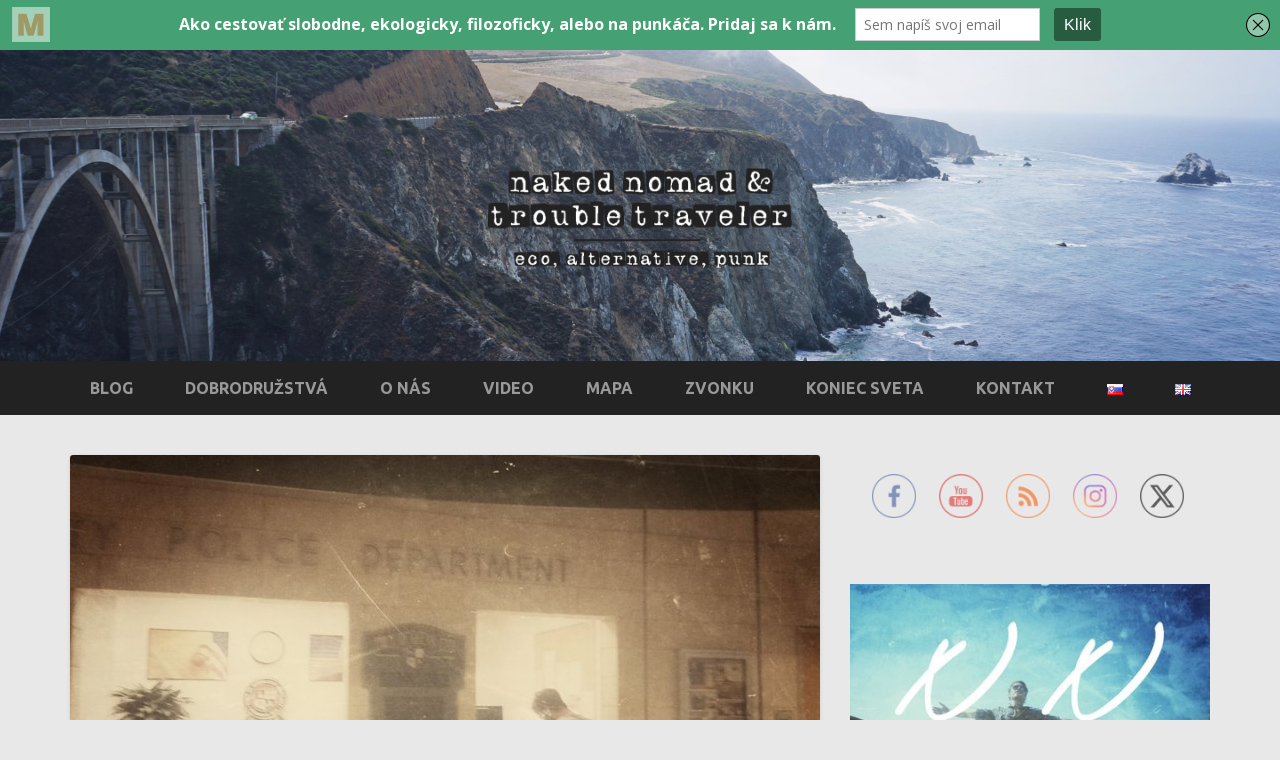

--- FILE ---
content_type: text/html; charset=UTF-8
request_url: https://www.nntt.sk/ako-sa-da-stratit-penazenka-a-potom-aj-mobil/
body_size: 15789
content:
<!DOCTYPE html><html lang="sk-SK"><head><title>Tajomstvo ako sa dá na cestách stratiť peňaženka a potom aj mobil | www.nntt.sk</title><meta charset="UTF-8" /><meta name="viewport" content="width=device-width, initial-scale=1"><link rel="profile" href="https://gmpg.org/xfn/11" /><link rel="pingback" href="https://www.nntt.sk/xmlrpc.php" /><meta name='robots' content='max-image-preview:large' /><link rel='dns-prefetch' href='//fonts.googleapis.com' /><link rel="alternate" type="application/rss+xml" title="RSS kanál: www.nntt.sk &raquo;" href="https://www.nntt.sk/feed/" /><link rel="alternate" type="application/rss+xml" title="RSS kanál komentárov webu www.nntt.sk &raquo;" href="https://www.nntt.sk/comments/feed/" /><link rel="alternate" type="application/rss+xml" title="RSS kanál komentárov webu www.nntt.sk &raquo; ku článku Tajomstvo ako sa dá na cestách stratiť peňaženka a potom aj mobil" href="https://www.nntt.sk/ako-sa-da-stratit-penazenka-a-potom-aj-mobil/feed/" /> <script type="text/javascript">window._wpemojiSettings = {"baseUrl":"https:\/\/s.w.org\/images\/core\/emoji\/14.0.0\/72x72\/","ext":".png","svgUrl":"https:\/\/s.w.org\/images\/core\/emoji\/14.0.0\/svg\/","svgExt":".svg","source":{"concatemoji":"https:\/\/www.nntt.sk\/wp-includes\/js\/wp-emoji-release.min.js?ver=6.3.7"}};
/*! This file is auto-generated */
!function(i,n){var o,s,e;function c(e){try{var t={supportTests:e,timestamp:(new Date).valueOf()};sessionStorage.setItem(o,JSON.stringify(t))}catch(e){}}function p(e,t,n){e.clearRect(0,0,e.canvas.width,e.canvas.height),e.fillText(t,0,0);var t=new Uint32Array(e.getImageData(0,0,e.canvas.width,e.canvas.height).data),r=(e.clearRect(0,0,e.canvas.width,e.canvas.height),e.fillText(n,0,0),new Uint32Array(e.getImageData(0,0,e.canvas.width,e.canvas.height).data));return t.every(function(e,t){return e===r[t]})}function u(e,t,n){switch(t){case"flag":return n(e,"\ud83c\udff3\ufe0f\u200d\u26a7\ufe0f","\ud83c\udff3\ufe0f\u200b\u26a7\ufe0f")?!1:!n(e,"\ud83c\uddfa\ud83c\uddf3","\ud83c\uddfa\u200b\ud83c\uddf3")&&!n(e,"\ud83c\udff4\udb40\udc67\udb40\udc62\udb40\udc65\udb40\udc6e\udb40\udc67\udb40\udc7f","\ud83c\udff4\u200b\udb40\udc67\u200b\udb40\udc62\u200b\udb40\udc65\u200b\udb40\udc6e\u200b\udb40\udc67\u200b\udb40\udc7f");case"emoji":return!n(e,"\ud83e\udef1\ud83c\udffb\u200d\ud83e\udef2\ud83c\udfff","\ud83e\udef1\ud83c\udffb\u200b\ud83e\udef2\ud83c\udfff")}return!1}function f(e,t,n){var r="undefined"!=typeof WorkerGlobalScope&&self instanceof WorkerGlobalScope?new OffscreenCanvas(300,150):i.createElement("canvas"),a=r.getContext("2d",{willReadFrequently:!0}),o=(a.textBaseline="top",a.font="600 32px Arial",{});return e.forEach(function(e){o[e]=t(a,e,n)}),o}function t(e){var t=i.createElement("script");t.src=e,t.defer=!0,i.head.appendChild(t)}"undefined"!=typeof Promise&&(o="wpEmojiSettingsSupports",s=["flag","emoji"],n.supports={everything:!0,everythingExceptFlag:!0},e=new Promise(function(e){i.addEventListener("DOMContentLoaded",e,{once:!0})}),new Promise(function(t){var n=function(){try{var e=JSON.parse(sessionStorage.getItem(o));if("object"==typeof e&&"number"==typeof e.timestamp&&(new Date).valueOf()<e.timestamp+604800&&"object"==typeof e.supportTests)return e.supportTests}catch(e){}return null}();if(!n){if("undefined"!=typeof Worker&&"undefined"!=typeof OffscreenCanvas&&"undefined"!=typeof URL&&URL.createObjectURL&&"undefined"!=typeof Blob)try{var e="postMessage("+f.toString()+"("+[JSON.stringify(s),u.toString(),p.toString()].join(",")+"));",r=new Blob([e],{type:"text/javascript"}),a=new Worker(URL.createObjectURL(r),{name:"wpTestEmojiSupports"});return void(a.onmessage=function(e){c(n=e.data),a.terminate(),t(n)})}catch(e){}c(n=f(s,u,p))}t(n)}).then(function(e){for(var t in e)n.supports[t]=e[t],n.supports.everything=n.supports.everything&&n.supports[t],"flag"!==t&&(n.supports.everythingExceptFlag=n.supports.everythingExceptFlag&&n.supports[t]);n.supports.everythingExceptFlag=n.supports.everythingExceptFlag&&!n.supports.flag,n.DOMReady=!1,n.readyCallback=function(){n.DOMReady=!0}}).then(function(){return e}).then(function(){var e;n.supports.everything||(n.readyCallback(),(e=n.source||{}).concatemoji?t(e.concatemoji):e.wpemoji&&e.twemoji&&(t(e.twemoji),t(e.wpemoji)))}))}((window,document),window._wpemojiSettings);</script> <style type="text/css">img.wp-smiley,
img.emoji {
	display: inline !important;
	border: none !important;
	box-shadow: none !important;
	height: 1em !important;
	width: 1em !important;
	margin: 0 0.07em !important;
	vertical-align: -0.1em !important;
	background: none !important;
	padding: 0 !important;
}</style><link rel='stylesheet' id='sgr-css' href='https://www.nntt.sk/wp-content/cache/autoptimize/css/autoptimize_single_87919152e480d34bc2ab66090bb82746.css?ver=1696425356' type='text/css' media='all' /><link rel='stylesheet' id='wp-block-library-css' href='https://www.nntt.sk/wp-includes/css/dist/block-library/style.min.css?ver=6.3.7' type='text/css' media='all' /><style id='classic-theme-styles-inline-css' type='text/css'>/*! This file is auto-generated */
.wp-block-button__link{color:#fff;background-color:#32373c;border-radius:9999px;box-shadow:none;text-decoration:none;padding:calc(.667em + 2px) calc(1.333em + 2px);font-size:1.125em}.wp-block-file__button{background:#32373c;color:#fff;text-decoration:none}</style><style id='global-styles-inline-css' type='text/css'>body{--wp--preset--color--black: #000000;--wp--preset--color--cyan-bluish-gray: #abb8c3;--wp--preset--color--white: #ffffff;--wp--preset--color--pale-pink: #f78da7;--wp--preset--color--vivid-red: #cf2e2e;--wp--preset--color--luminous-vivid-orange: #ff6900;--wp--preset--color--luminous-vivid-amber: #fcb900;--wp--preset--color--light-green-cyan: #7bdcb5;--wp--preset--color--vivid-green-cyan: #00d084;--wp--preset--color--pale-cyan-blue: #8ed1fc;--wp--preset--color--vivid-cyan-blue: #0693e3;--wp--preset--color--vivid-purple: #9b51e0;--wp--preset--gradient--vivid-cyan-blue-to-vivid-purple: linear-gradient(135deg,rgba(6,147,227,1) 0%,rgb(155,81,224) 100%);--wp--preset--gradient--light-green-cyan-to-vivid-green-cyan: linear-gradient(135deg,rgb(122,220,180) 0%,rgb(0,208,130) 100%);--wp--preset--gradient--luminous-vivid-amber-to-luminous-vivid-orange: linear-gradient(135deg,rgba(252,185,0,1) 0%,rgba(255,105,0,1) 100%);--wp--preset--gradient--luminous-vivid-orange-to-vivid-red: linear-gradient(135deg,rgba(255,105,0,1) 0%,rgb(207,46,46) 100%);--wp--preset--gradient--very-light-gray-to-cyan-bluish-gray: linear-gradient(135deg,rgb(238,238,238) 0%,rgb(169,184,195) 100%);--wp--preset--gradient--cool-to-warm-spectrum: linear-gradient(135deg,rgb(74,234,220) 0%,rgb(151,120,209) 20%,rgb(207,42,186) 40%,rgb(238,44,130) 60%,rgb(251,105,98) 80%,rgb(254,248,76) 100%);--wp--preset--gradient--blush-light-purple: linear-gradient(135deg,rgb(255,206,236) 0%,rgb(152,150,240) 100%);--wp--preset--gradient--blush-bordeaux: linear-gradient(135deg,rgb(254,205,165) 0%,rgb(254,45,45) 50%,rgb(107,0,62) 100%);--wp--preset--gradient--luminous-dusk: linear-gradient(135deg,rgb(255,203,112) 0%,rgb(199,81,192) 50%,rgb(65,88,208) 100%);--wp--preset--gradient--pale-ocean: linear-gradient(135deg,rgb(255,245,203) 0%,rgb(182,227,212) 50%,rgb(51,167,181) 100%);--wp--preset--gradient--electric-grass: linear-gradient(135deg,rgb(202,248,128) 0%,rgb(113,206,126) 100%);--wp--preset--gradient--midnight: linear-gradient(135deg,rgb(2,3,129) 0%,rgb(40,116,252) 100%);--wp--preset--font-size--small: 13px;--wp--preset--font-size--medium: 20px;--wp--preset--font-size--large: 36px;--wp--preset--font-size--x-large: 42px;--wp--preset--spacing--20: 0.44rem;--wp--preset--spacing--30: 0.67rem;--wp--preset--spacing--40: 1rem;--wp--preset--spacing--50: 1.5rem;--wp--preset--spacing--60: 2.25rem;--wp--preset--spacing--70: 3.38rem;--wp--preset--spacing--80: 5.06rem;--wp--preset--shadow--natural: 6px 6px 9px rgba(0, 0, 0, 0.2);--wp--preset--shadow--deep: 12px 12px 50px rgba(0, 0, 0, 0.4);--wp--preset--shadow--sharp: 6px 6px 0px rgba(0, 0, 0, 0.2);--wp--preset--shadow--outlined: 6px 6px 0px -3px rgba(255, 255, 255, 1), 6px 6px rgba(0, 0, 0, 1);--wp--preset--shadow--crisp: 6px 6px 0px rgba(0, 0, 0, 1);}:where(.is-layout-flex){gap: 0.5em;}:where(.is-layout-grid){gap: 0.5em;}body .is-layout-flow > .alignleft{float: left;margin-inline-start: 0;margin-inline-end: 2em;}body .is-layout-flow > .alignright{float: right;margin-inline-start: 2em;margin-inline-end: 0;}body .is-layout-flow > .aligncenter{margin-left: auto !important;margin-right: auto !important;}body .is-layout-constrained > .alignleft{float: left;margin-inline-start: 0;margin-inline-end: 2em;}body .is-layout-constrained > .alignright{float: right;margin-inline-start: 2em;margin-inline-end: 0;}body .is-layout-constrained > .aligncenter{margin-left: auto !important;margin-right: auto !important;}body .is-layout-constrained > :where(:not(.alignleft):not(.alignright):not(.alignfull)){max-width: var(--wp--style--global--content-size);margin-left: auto !important;margin-right: auto !important;}body .is-layout-constrained > .alignwide{max-width: var(--wp--style--global--wide-size);}body .is-layout-flex{display: flex;}body .is-layout-flex{flex-wrap: wrap;align-items: center;}body .is-layout-flex > *{margin: 0;}body .is-layout-grid{display: grid;}body .is-layout-grid > *{margin: 0;}:where(.wp-block-columns.is-layout-flex){gap: 2em;}:where(.wp-block-columns.is-layout-grid){gap: 2em;}:where(.wp-block-post-template.is-layout-flex){gap: 1.25em;}:where(.wp-block-post-template.is-layout-grid){gap: 1.25em;}.has-black-color{color: var(--wp--preset--color--black) !important;}.has-cyan-bluish-gray-color{color: var(--wp--preset--color--cyan-bluish-gray) !important;}.has-white-color{color: var(--wp--preset--color--white) !important;}.has-pale-pink-color{color: var(--wp--preset--color--pale-pink) !important;}.has-vivid-red-color{color: var(--wp--preset--color--vivid-red) !important;}.has-luminous-vivid-orange-color{color: var(--wp--preset--color--luminous-vivid-orange) !important;}.has-luminous-vivid-amber-color{color: var(--wp--preset--color--luminous-vivid-amber) !important;}.has-light-green-cyan-color{color: var(--wp--preset--color--light-green-cyan) !important;}.has-vivid-green-cyan-color{color: var(--wp--preset--color--vivid-green-cyan) !important;}.has-pale-cyan-blue-color{color: var(--wp--preset--color--pale-cyan-blue) !important;}.has-vivid-cyan-blue-color{color: var(--wp--preset--color--vivid-cyan-blue) !important;}.has-vivid-purple-color{color: var(--wp--preset--color--vivid-purple) !important;}.has-black-background-color{background-color: var(--wp--preset--color--black) !important;}.has-cyan-bluish-gray-background-color{background-color: var(--wp--preset--color--cyan-bluish-gray) !important;}.has-white-background-color{background-color: var(--wp--preset--color--white) !important;}.has-pale-pink-background-color{background-color: var(--wp--preset--color--pale-pink) !important;}.has-vivid-red-background-color{background-color: var(--wp--preset--color--vivid-red) !important;}.has-luminous-vivid-orange-background-color{background-color: var(--wp--preset--color--luminous-vivid-orange) !important;}.has-luminous-vivid-amber-background-color{background-color: var(--wp--preset--color--luminous-vivid-amber) !important;}.has-light-green-cyan-background-color{background-color: var(--wp--preset--color--light-green-cyan) !important;}.has-vivid-green-cyan-background-color{background-color: var(--wp--preset--color--vivid-green-cyan) !important;}.has-pale-cyan-blue-background-color{background-color: var(--wp--preset--color--pale-cyan-blue) !important;}.has-vivid-cyan-blue-background-color{background-color: var(--wp--preset--color--vivid-cyan-blue) !important;}.has-vivid-purple-background-color{background-color: var(--wp--preset--color--vivid-purple) !important;}.has-black-border-color{border-color: var(--wp--preset--color--black) !important;}.has-cyan-bluish-gray-border-color{border-color: var(--wp--preset--color--cyan-bluish-gray) !important;}.has-white-border-color{border-color: var(--wp--preset--color--white) !important;}.has-pale-pink-border-color{border-color: var(--wp--preset--color--pale-pink) !important;}.has-vivid-red-border-color{border-color: var(--wp--preset--color--vivid-red) !important;}.has-luminous-vivid-orange-border-color{border-color: var(--wp--preset--color--luminous-vivid-orange) !important;}.has-luminous-vivid-amber-border-color{border-color: var(--wp--preset--color--luminous-vivid-amber) !important;}.has-light-green-cyan-border-color{border-color: var(--wp--preset--color--light-green-cyan) !important;}.has-vivid-green-cyan-border-color{border-color: var(--wp--preset--color--vivid-green-cyan) !important;}.has-pale-cyan-blue-border-color{border-color: var(--wp--preset--color--pale-cyan-blue) !important;}.has-vivid-cyan-blue-border-color{border-color: var(--wp--preset--color--vivid-cyan-blue) !important;}.has-vivid-purple-border-color{border-color: var(--wp--preset--color--vivid-purple) !important;}.has-vivid-cyan-blue-to-vivid-purple-gradient-background{background: var(--wp--preset--gradient--vivid-cyan-blue-to-vivid-purple) !important;}.has-light-green-cyan-to-vivid-green-cyan-gradient-background{background: var(--wp--preset--gradient--light-green-cyan-to-vivid-green-cyan) !important;}.has-luminous-vivid-amber-to-luminous-vivid-orange-gradient-background{background: var(--wp--preset--gradient--luminous-vivid-amber-to-luminous-vivid-orange) !important;}.has-luminous-vivid-orange-to-vivid-red-gradient-background{background: var(--wp--preset--gradient--luminous-vivid-orange-to-vivid-red) !important;}.has-very-light-gray-to-cyan-bluish-gray-gradient-background{background: var(--wp--preset--gradient--very-light-gray-to-cyan-bluish-gray) !important;}.has-cool-to-warm-spectrum-gradient-background{background: var(--wp--preset--gradient--cool-to-warm-spectrum) !important;}.has-blush-light-purple-gradient-background{background: var(--wp--preset--gradient--blush-light-purple) !important;}.has-blush-bordeaux-gradient-background{background: var(--wp--preset--gradient--blush-bordeaux) !important;}.has-luminous-dusk-gradient-background{background: var(--wp--preset--gradient--luminous-dusk) !important;}.has-pale-ocean-gradient-background{background: var(--wp--preset--gradient--pale-ocean) !important;}.has-electric-grass-gradient-background{background: var(--wp--preset--gradient--electric-grass) !important;}.has-midnight-gradient-background{background: var(--wp--preset--gradient--midnight) !important;}.has-small-font-size{font-size: var(--wp--preset--font-size--small) !important;}.has-medium-font-size{font-size: var(--wp--preset--font-size--medium) !important;}.has-large-font-size{font-size: var(--wp--preset--font-size--large) !important;}.has-x-large-font-size{font-size: var(--wp--preset--font-size--x-large) !important;}
.wp-block-navigation a:where(:not(.wp-element-button)){color: inherit;}
:where(.wp-block-post-template.is-layout-flex){gap: 1.25em;}:where(.wp-block-post-template.is-layout-grid){gap: 1.25em;}
:where(.wp-block-columns.is-layout-flex){gap: 2em;}:where(.wp-block-columns.is-layout-grid){gap: 2em;}
.wp-block-pullquote{font-size: 1.5em;line-height: 1.6;}</style><link rel='stylesheet' id='SFSImainCss-css' href='https://www.nntt.sk/wp-content/cache/autoptimize/css/autoptimize_single_ce38e326ed0118467c3a8a9ca7b44be1.css?ver=2.8.6' type='text/css' media='all' /><link rel='stylesheet' id='griffin_ubuntu-css' href='//fonts.googleapis.com/css?family=Ubuntu%3A400%2C700&#038;ver=6.3.7' type='text/css' media='all' /><link rel='stylesheet' id='griffin_bootstrap_css-css' href='https://www.nntt.sk/wp-content/themes/griffin/assets/css/bootstrap.min.css?ver=6.3.7' type='text/css' media='all' /><link rel='stylesheet' id='griffin_style-css' href='https://www.nntt.sk/wp-content/cache/autoptimize/css/autoptimize_single_1e34b62df58f2ac54c4a9f4c5d337558.css?ver=6.3.7' type='text/css' media='all' /><link rel='stylesheet' id='custom-style-css' href='https://www.nntt.sk/wp-content/themes/griffin/assets/css/custom.css?ver=6.3.7' type='text/css' media='all' /><style id='custom-style-inline-css' type='text/css'>body {background-color:#e8e8e8;}
    			header #header-name {color:#f3f3f3; border-color:#f3f3f3;}
    			header #header-description {color:#d6d6d6;}
    			a:hover, #primary-menu .menu-item-has-children:hover .sub-menu li a:hover, .widget_tag_cloud a:hover, #footer-widgets .widget a:hover, .teaser-title a:hover, .sticky h3 span, .pager a.page-numbers:hover, article #post-links a:hover, #comments .bypostauthor .comment-author {color:#339966;} 
    			#sidebar-widgets .widget h4, .teaser-more, .sticky h3 span {border-color:#339966;}</style> <script type='text/javascript' id='sgr-js-extra'>/* <![CDATA[ */
var sgr = {"sgr_site_key":"6LfjDmkUAAAAAAxV4Hqqumun9GXf7Mo95u_RtPIS"};
/* ]]> */</script> <script type='text/javascript' src='https://www.nntt.sk/wp-content/plugins/simple-google-recaptcha/sgr.js?ver=1696425356' id='sgr-js'></script> <script type='text/javascript' src='https://www.nntt.sk/wp-includes/js/jquery/jquery.min.js?ver=3.7.0' id='jquery-core-js'></script> <script type='text/javascript' src='https://www.nntt.sk/wp-includes/js/jquery/jquery-migrate.min.js?ver=3.4.1' id='jquery-migrate-js'></script> <link rel="https://api.w.org/" href="https://www.nntt.sk/wp-json/" /><link rel="alternate" type="application/json" href="https://www.nntt.sk/wp-json/wp/v2/posts/673" /><link rel="EditURI" type="application/rsd+xml" title="RSD" href="https://www.nntt.sk/xmlrpc.php?rsd" /><meta name="generator" content="WordPress 6.3.7" /><link rel="canonical" href="https://www.nntt.sk/ako-sa-da-stratit-penazenka-a-potom-aj-mobil/" /><link rel='shortlink' href='https://www.nntt.sk/?p=673' /><link rel="alternate" type="application/json+oembed" href="https://www.nntt.sk/wp-json/oembed/1.0/embed?url=https%3A%2F%2Fwww.nntt.sk%2Fako-sa-da-stratit-penazenka-a-potom-aj-mobil%2F" /><link rel="alternate" type="text/xml+oembed" href="https://www.nntt.sk/wp-json/oembed/1.0/embed?url=https%3A%2F%2Fwww.nntt.sk%2Fako-sa-da-stratit-penazenka-a-potom-aj-mobil%2F&#038;format=xml" /> <script type='text/javascript' data-cfasync='false'>var _mmunch = {'front': false, 'page': false, 'post': false, 'category': false, 'author': false, 'search': false, 'attachment': false, 'tag': false};_mmunch['post'] = true; _mmunch['postData'] = {"ID":673,"post_name":"ako-sa-da-stratit-penazenka-a-potom-aj-mobil","post_title":"Tajomstvo ako sa d\u00e1 na cest\u00e1ch strati\u0165 pe\u0148a\u017eenka a potom aj mobil","post_type":"post","post_author":"3","post_status":"publish"}; _mmunch['postCategories'] = [{"term_id":3,"name":"Ako sme dali v\u00fdpove\u010f a t\u00falali sa naprie\u010d USA (2015)","slug":"ako-sme-dali-vypoved-a-tulali-sa-napriec-usa-2015","term_group":0,"term_taxonomy_id":3,"taxonomy":"category","description":"","parent":0,"count":5,"filter":"raw","cat_ID":3,"category_count":5,"category_description":"","cat_name":"Ako sme dali v\u00fdpove\u010f a t\u00falali sa naprie\u010d USA (2015)","category_nicename":"ako-sme-dali-vypoved-a-tulali-sa-napriec-usa-2015","category_parent":0}]; _mmunch['postTags'] = [{"term_id":24,"name":"naked nomad","slug":"naked-nomad","term_group":0,"term_taxonomy_id":24,"taxonomy":"post_tag","description":"","parent":0,"count":1,"filter":"raw"},{"term_id":22,"name":"Ocean City","slug":"ocean-city","term_group":0,"term_taxonomy_id":22,"taxonomy":"post_tag","description":"","parent":0,"count":1,"filter":"raw"},{"term_id":23,"name":"strata pe\u0148a\u017eenky","slug":"strata-penazenky","term_group":0,"term_taxonomy_id":23,"taxonomy":"post_tag","description":"","parent":0,"count":1,"filter":"raw"},{"term_id":25,"name":"trouble traveler","slug":"trouble-traveler","term_group":0,"term_taxonomy_id":25,"taxonomy":"post_tag","description":"","parent":0,"count":1,"filter":"raw"}]; _mmunch['postAuthor'] = {"name":"","ID":""};</script><script data-cfasync="false" src="//a.mailmunch.co/app/v1/site.js" id="mailmunch-script" data-plugin="mailmunch" data-mailmunch-site-id="194978" async></script><meta name="follow.[base64]" content="Xqmhuc9wUkeyxmw3aZ7k"/><meta property="og:image:secure_url" content="https://www.nntt.sk/wp-content/uploads/2016/03/ocean-city-policia-strata-penazenky-klochy-naked-nomad-trouble-traveler.jpg" data-id="sfsi"><meta property="twitter:card" content="summary_large_image" data-id="sfsi"><meta property="twitter:image" content="https://www.nntt.sk/wp-content/uploads/2016/03/ocean-city-policia-strata-penazenky-klochy-naked-nomad-trouble-traveler.jpg" data-id="sfsi"><meta property="og:image:type" content="" data-id="sfsi" /><meta property="og:image:width" content="960" data-id="sfsi" /><meta property="og:image:height" content="540" data-id="sfsi" /><meta property="og:url" content="https://www.nntt.sk/ako-sa-da-stratit-penazenka-a-potom-aj-mobil/" data-id="sfsi" /><meta property="og:description" content="Pracoval som ako plavčík v Marylande, oblasť Bethesda, čo je blízke okolie hlavného mesta Severnej Ameriky, Washington DC. Jeden deň, keď sme mali voľno vybrali sme sa ku Atlantickému oceánu. Paradox bol v tom, že sme si museli požičať auto. Ja som pred tým vôbec nejazdil na Slovensku, a nie to ešte po USA, ale vodičský preukaz som samozrejme mal. Nič sme nemali dopredu vybavené tak sa naše voľno začalo spontánne, zobrali sme naše bicykle a šup hľadať požičovne aut. Medzi tým sme zriešili, že s nami pôjde jeden chalan, ktorého sme spoznali na plavčíckom kurze v Bratislave. Zostava teda bola týpek z kurzu Jany, Klochy a ja Jurky. V prvých dvoch požičovniach sa nám auto nepodarilo vybaviť, pretože sme cudzinci. Do tretice všetko dobré dopadlo a auto sme si požičali, a bicykle sme si nechali v požičovni.  Ak chceš vedieť viac o požičaní auta v USA - klik TU  Ja som aj tak šťastný nebol, pretože ma čakala dlhá cesta autom. Jasné, že na prvej pumpe sme si kúpili krabicu s 30-timi pivami, tak som sa tešil kedy tam už konečne budeme.  Jazda na pláž sa začala. Mierili sme do Ocean City, mestečko na východnom pobreží Severnej Ameriky. Cesta prebiehala v pohodičke, v polke cesty som sa vystriedal s novým kamošom Janym. Tak som začal ľabať pivká. Hneď som mal krajší výlet a už som bol aj oveľa šťastnejší. Dorazili sme do cieľovej stanice, Ocean city. Všetko tam bolo živšie, rýchlejšie, pestrejšie ako v našej oblasti, kde sme plavčíkovali. Ocean city je lukratívna oblasť pre letnú prácu a nočný život. Zo začiatku bol problém so zaparkovaním, pretože je to typické turistické mestečko. Tak sme sa išli spýtať miestnych robotníkov, tí sa nás hneď spýtali či hľadáme prácu. My, že nie iba hľadáme miesto na zaparkovanie. Po chvíli sme si fajné miestečko našli, vystúpili sme a hneď sme si ho označkovali močom. Tých pív už bolo strašne veľa. Vybehli sme na pláž a užívali sme si to tam na plno. Piva tiekli prúdom, hádzali sme sa do vĺn, len tak oddychovali a haluzili.  [caption id=attachment_678 align=alignnone width=2048] Naša zostava z ľava - Jurky /Trouble Traveler/, Jany, Klochy /Naked Nomad/[/caption]
Po takom šantení sme boli vyhladovaní, a tak sme sa šli najesť na pizzu do 7eleven. Je to klasický obchod s potravinami, plus tam pečú pizzu a rôzne pečivá. Objednali sme si pizzu, jasné, že prvá im zhorela, tak sme čakali na ďalšiu. Ku nej sme si objednali mega, zlý, modrý dressing. Chuť ani neviem prirovnať niečo ako spotené hašlerky s pokazenou tatárkou. Jasné, že Klochy to zjedol, predsa to nevyhodí. Odchádzame na menej turistickú pláž. Prichádzame tam, no pláž ani nestihneme navštíviť, Klochy zisťuje, že nemá peňaženku. Keď sme odchádzali tak si ju nechal na aute, samozrejme na ňu zabudol. Tak sa vraciame ku obchodíku 7eleven. Nenašli sme ju, opýtali sme sa aj v obchode, či ju niekto náhodou nenašiel. Ale márne nikto o ničom nevie, tak to ideme nahlásiť na políciu. Prídeme na políciu a Klochy teraz zisťuje, že už nemá ani mobil. Tak sa opäť vraciame ku obchodíku 7eleven. Už tam ideme tretí krát, predavačka sa len smeje, už sme aj zistili, že sa volá Ivana a je zo Srbska, ale nakoniec sa mobil našiel. Tak ideme zasa na políciu, už s Janym dúfame, že si zas niečo nezabudol. Na polícii sme vyriešili iba to, že máme zavolať o niekoľko dní či sa našla.  Vravím Klochymu, že nato aký je nezodpovedný lazar, má dobru karmu a peňaženka sa určite nájde. Mali sme na ňho trošku nervy na miesto vyvaľovania sa na pláži, sme jednu ulicu v Ocean City prešli asi 30 krát. Už je večer nestíhame ani západ slnka, tak Klochy s Janym dopíjajú pivá, ja len slintám, nemôžem si dať lebo cestou naspäť jazdím ja. Po ceste naspäť sa mi začína driemať a idem ako zfetovaný, len tak žmúrim.  No jasné, že nás zastavujú policajti, nemal som tušenia začo. Bol som taký unavený, že som si nevšimol, že som nechtiac vypol svetlá. Nakoniec nič neriešia, ani fúkať mi nedali a idú preč. Sú asi 4 hodiny ráno a my v poriadku prichádzame na apartmány. Dopijeme zvyšné pivá, zaspávame na zemi.
O niekoľko dní sa peňaženka našla, ale už mal všetky karty zablokované, čiže si ich potom musel vybavovať na novo a ešte si zaplatil aj za poštu z Ocean City ku nám na apartmány. Ale predsa tu karmu mal dobrú ;)
" data-id="sfsi" /><meta property="og:title" content="Tajomstvo ako sa dá na cestách stratiť peňaženka a potom aj mobil" data-id="sfsi" /><script type="text/javascript">(function(url){
	if(/(?:Chrome\/26\.0\.1410\.63 Safari\/537\.31|WordfenceTestMonBot)/.test(navigator.userAgent)){ return; }
	var addEvent = function(evt, handler) {
		if (window.addEventListener) {
			document.addEventListener(evt, handler, false);
		} else if (window.attachEvent) {
			document.attachEvent('on' + evt, handler);
		}
	};
	var removeEvent = function(evt, handler) {
		if (window.removeEventListener) {
			document.removeEventListener(evt, handler, false);
		} else if (window.detachEvent) {
			document.detachEvent('on' + evt, handler);
		}
	};
	var evts = 'contextmenu dblclick drag dragend dragenter dragleave dragover dragstart drop keydown keypress keyup mousedown mousemove mouseout mouseover mouseup mousewheel scroll'.split(' ');
	var logHuman = function() {
		if (window.wfLogHumanRan) { return; }
		window.wfLogHumanRan = true;
		var wfscr = document.createElement('script');
		wfscr.type = 'text/javascript';
		wfscr.async = true;
		wfscr.src = url + '&r=' + Math.random();
		(document.getElementsByTagName('head')[0]||document.getElementsByTagName('body')[0]).appendChild(wfscr);
		for (var i = 0; i < evts.length; i++) {
			removeEvent(evts[i], logHuman);
		}
	};
	for (var i = 0; i < evts.length; i++) {
		addEvent(evts[i], logHuman);
	}
})('//www.nntt.sk/?wordfence_lh=1&hid=155A70124D9008B2E349C6A3FDB0C8D7');</script><!--[if lt IE 9]><script src="https://www.nntt.sk/wp-content/themes/griffin/assets/js/html5shiv.js"></script><![endif]--><!-- All in one Favicon 4.8 --><link rel="shortcut icon" href="https://www.nntt.sk/wp-content/uploads/2016/03/nntt-favicon-green1.png" /><link rel="icon" href="https://www.nntt.sk/wp-content/uploads/2016/03/nntt-favicon-green2.png" type="image/gif"/><link rel="icon" href="https://www.nntt.sk/wp-content/uploads/2016/03/nntt-favicon-green3.png" type="image/png"/><link rel="apple-touch-icon" href="https://www.nntt.sk/wp-content/uploads/2016/03/nntt-favicon-green4.png" /><link rel="icon" href="https://www.nntt.sk/wp-content/uploads/2016/03/cropped-nntt-favicon-green-32x32.png" sizes="32x32" /><link rel="icon" href="https://www.nntt.sk/wp-content/uploads/2016/03/cropped-nntt-favicon-green-192x192.png" sizes="192x192" /><link rel="apple-touch-icon" href="https://www.nntt.sk/wp-content/uploads/2016/03/cropped-nntt-favicon-green-180x180.png" /><meta name="msapplication-TileImage" content="https://www.nntt.sk/wp-content/uploads/2016/03/cropped-nntt-favicon-green-270x270.png" /></head><body data-rsssl=1 class="post-template-default single single-post postid-673 single-format-standard sfsi_actvite_theme_thin"><header style="background-image: url('https://www.nntt.sk/wp-content/uploads/2016/07/highway-1-cesta-v-Kalifornii-usa-Cali.jpg');"> <a id="hamburger" href="#"><span></span><span></span><span></span></a> <a id="header-logo" href="https://www.nntt.sk/" rel="home"><img src='https://www.nntt.sk/wp-content/uploads/2018/09/naked-nomad-trouble-traveler-logo-nntt.sk_.png' alt='www.nntt.sk'></a><p id="header-description"></p><nav id="primary-menu"><ul id="menu-slovak-menu" class="menu"><li id="menu-item-851" class="menu-item menu-item-type-custom menu-item-object-custom menu-item-home menu-item-851"><a href="https://www.nntt.sk/">Blog</a></li><li id="menu-item-852" class="menu-item menu-item-type-post_type menu-item-object-page menu-item-852"><a href="https://www.nntt.sk/dobrodruzstva/">Dobrodružstvá</a></li><li id="menu-item-853" class="menu-item menu-item-type-post_type menu-item-object-page menu-item-853"><a href="https://www.nntt.sk/o-nas/">O nás</a></li><li id="menu-item-854" class="menu-item menu-item-type-post_type menu-item-object-page menu-item-854"><a href="https://www.nntt.sk/video/">Video</a></li><li id="menu-item-855" class="menu-item menu-item-type-post_type menu-item-object-page menu-item-855"><a href="https://www.nntt.sk/mapa/">Mapa</a></li><li id="menu-item-945" class="menu-item menu-item-type-post_type menu-item-object-page menu-item-945"><a href="https://www.nntt.sk/media/">Zvonku</a></li><li id="menu-item-856" class="menu-item menu-item-type-post_type menu-item-object-page menu-item-856"><a href="https://www.nntt.sk/koniec-sveta/">Koniec sveta</a></li><li id="menu-item-857" class="menu-item menu-item-type-post_type menu-item-object-page menu-item-857"><a href="https://www.nntt.sk/kontakt/">Kontakt</a></li><li id="menu-item-858-sk" class="lang-item lang-item-41 lang-item-sk current-lang lang-item-first menu-item menu-item-type-custom menu-item-object-custom menu-item-858-sk"><a href="https://www.nntt.sk/ako-sa-da-stratit-penazenka-a-potom-aj-mobil/" hreflang="sk-SK" lang="sk-SK"><img src="[data-uri]" alt="Slovenčina" width="16" height="11" style="width: 16px; height: 11px;" /></a></li><li id="menu-item-858-en" class="lang-item lang-item-80 lang-item-en no-translation menu-item menu-item-type-custom menu-item-object-custom menu-item-858-en"><a href="https://www.nntt.sk/en/" hreflang="en-US" lang="en-US"><img src="[data-uri]" alt="English" width="16" height="11" style="width: 16px; height: 11px;" /></a></li></ul></nav></header><div id="content-holder" class="container"><div id="post-holder" class="row"><div class="col-md-8"><article id="post-673" class="post-673 post type-post status-publish format-standard has-post-thumbnail hentry category-ako-sme-dali-vypoved-a-tulali-sa-napriec-usa-2015 tag-naked-nomad tag-ocean-city tag-strata-penazenky tag-trouble-traveler"> <img width="750" height="429" src="https://www.nntt.sk/wp-content/uploads/2016/03/ocean-city-policia-strata-penazenky-klochy-naked-nomad-trouble-traveler-750x429.jpg" class="attachment-featured-full size-featured-full wp-post-image" alt="ocean-city-policia-strata-penazenky-klochy-naked-nomad-trouble-traveler" decoding="async" fetchpriority="high" /><div id="post-content"><h1 id="post-title">Tajomstvo ako sa dá na cestách stratiť peňaženka a potom aj mobil</h1><div class='mailmunch-forms-before-post' style='display: none !important;'></div><p style="text-align: justify;">Pracoval som ako plavčík v Marylande, oblasť Bethesda, čo je blízke okolie hlavného mesta Severnej Ameriky, Washington DC. Jeden deň, keď sme mali voľno vybrali sme sa ku Atlantickému oceánu. Paradox bol v tom, že sme si museli požičať auto. Ja som pred tým vôbec nejazdil na Slovensku, a nie to ešte po USA, ale vodičský preukaz som samozrejme mal. Nič sme nemali dopredu vybavené tak sa naše voľno začalo spontánne, zobrali sme naše bicykle a šup hľadať požičovne aut. Medzi tým sme zriešili, že s nami pôjde jeden chalan, ktorého sme spoznali na plavčíckom kurze v Bratislave. Zostava teda bola týpek z kurzu Jany, Klochy a ja Jurky. V prvých dvoch požičovniach sa nám auto nepodarilo vybaviť, pretože sme cudzinci. Do tretice všetko dobré dopadlo a auto sme si požičali, a bicykle sme si nechali v požičovni.</p><ul><li style="text-align: left;"><strong><a href="https://www.nntt.sk/lacne-pozicanie-auta-v-usa-aj-pod-25-rokov/" target="_blank">Ak chceš vedieť viac o požičaní auta v USA &#8211; klik TU</a></strong></li></ul><p style="text-align: justify;">Ja som aj tak šťastný nebol, pretože ma čakala dlhá cesta autom. Jasné, že na prvej pumpe sme si kúpili krabicu s 30-timi pivami, tak som sa tešil kedy tam už konečne budeme.</p><p><a href="https://www.nntt.sk/lacne-pozicanie-auta-v-usa-aj-pod-25-rokov/" target="_blank"><img decoding="async" class="alignnone wp-image-676 size-full" src="https://www.nntt.sk/wp-content/uploads/2016/03/jazda-autom-do-ocean-city.jpg" alt="jazda-autom-do-ocean-city" width="2048" height="1361" srcset="https://www.nntt.sk/wp-content/uploads/2016/03/jazda-autom-do-ocean-city.jpg 1020w, https://www.nntt.sk/wp-content/uploads/2016/03/jazda-autom-do-ocean-city-300x199.jpg 300w, https://www.nntt.sk/wp-content/uploads/2016/03/jazda-autom-do-ocean-city-1024x681.jpg 1024w, https://www.nntt.sk/wp-content/uploads/2016/03/jazda-autom-do-ocean-city-450x299.jpg 450w" sizes="(max-width: 2048px) 100vw, 2048px" /></a></p><p style="text-align: justify;">Jazda na pláž sa začala. Mierili sme do Ocean City, mestečko na východnom pobreží Severnej Ameriky. Cesta prebiehala v pohodičke, v polke cesty som sa vystriedal s novým kamošom Janym. Tak som začal ľabať pivká. Hneď som mal krajší výlet a už som bol aj oveľa šťastnejší. Dorazili sme do cieľovej stanice, Ocean city. Všetko tam bolo živšie, rýchlejšie, pestrejšie ako v našej oblasti, kde sme plavčíkovali. Ocean city je lukratívna oblasť pre letnú prácu a nočný život. Zo začiatku bol problém so zaparkovaním, pretože je to typické turistické mestečko. Tak sme sa išli spýtať miestnych robotníkov, tí sa nás hneď spýtali či hľadáme prácu. My, že nie iba hľadáme miesto na zaparkovanie. Po chvíli sme si fajné miestečko našli, vystúpili sme a hneď sme si ho označkovali močom. Tých pív už bolo strašne veľa. Vybehli sme na pláž a užívali sme si to tam na plno. Piva tiekli prúdom, hádzali sme sa do vĺn, len tak oddychovali a haluzili.</p><p><a href="https://www.nntt.sk/wp-content/uploads/2016/03/ocean-city-plaz-plavcikovanie.jpg" target="_blank"><img decoding="async" class="alignnone wp-image-677 size-full" src="https://www.nntt.sk/wp-content/uploads/2016/03/ocean-city-plaz-plavcikovanie.jpg" alt="ocean-city-plaz-plavcikovanie" width="2048" height="1361" srcset="https://www.nntt.sk/wp-content/uploads/2016/03/ocean-city-plaz-plavcikovanie.jpg 1020w, https://www.nntt.sk/wp-content/uploads/2016/03/ocean-city-plaz-plavcikovanie-300x199.jpg 300w, https://www.nntt.sk/wp-content/uploads/2016/03/ocean-city-plaz-plavcikovanie-1024x681.jpg 1024w, https://www.nntt.sk/wp-content/uploads/2016/03/ocean-city-plaz-plavcikovanie-450x299.jpg 450w" sizes="(max-width: 2048px) 100vw, 2048px" /></a></p><div id="attachment_678" style="width: 2058px" class="wp-caption alignnone"><a href="https://www.nntt.sk/wp-content/uploads/2016/03/ocean-city-klochy-jurky-naked-nomad-trouble-traveler.jpg" target="_blank"><img aria-describedby="caption-attachment-678" decoding="async" loading="lazy" class="wp-image-678 size-full" src="https://www.nntt.sk/wp-content/uploads/2016/03/ocean-city-klochy-jurky-naked-nomad-trouble-traveler.jpg" alt="ocean-city-klochy-jurky-naked-nomad-trouble-traveler" width="2048" height="1361" srcset="https://www.nntt.sk/wp-content/uploads/2016/03/ocean-city-klochy-jurky-naked-nomad-trouble-traveler.jpg 1020w, https://www.nntt.sk/wp-content/uploads/2016/03/ocean-city-klochy-jurky-naked-nomad-trouble-traveler-300x199.jpg 300w, https://www.nntt.sk/wp-content/uploads/2016/03/ocean-city-klochy-jurky-naked-nomad-trouble-traveler-1024x681.jpg 1024w, https://www.nntt.sk/wp-content/uploads/2016/03/ocean-city-klochy-jurky-naked-nomad-trouble-traveler-450x299.jpg 450w" sizes="(max-width: 2048px) 100vw, 2048px" /></a><p id="caption-attachment-678" class="wp-caption-text">Naša zostava z ľava &#8211; Jurky /Trouble Traveler/, Jany, Klochy /Naked Nomad/</p></div><p style="text-align: justify;">Po takom šantení sme boli vyhladovaní, a tak sme sa šli najesť na pizzu do 7eleven. Je to klasický obchod s potravinami, plus tam pečú pizzu a rôzne pečivá. Objednali sme si pizzu, jasné, že prvá im zhorela, tak sme čakali na ďalšiu. Ku nej sme si objednali mega, zlý, modrý dressing. Chuť ani neviem prirovnať niečo ako spotené hašlerky s pokazenou tatárkou. Jasné, že Klochy to zjedol, predsa to nevyhodí. Odchádzame na menej turistickú pláž. Prichádzame tam, no pláž ani nestihneme navštíviť, Klochy zisťuje, že nemá peňaženku. Keď sme odchádzali tak si ju nechal na aute, samozrejme na ňu zabudol. Tak sa vraciame ku obchodíku 7eleven. Nenašli sme ju, opýtali sme sa aj v obchode, či ju niekto náhodou nenašiel. Ale márne nikto o ničom nevie, tak to ideme nahlásiť na políciu. Prídeme na políciu a Klochy teraz zisťuje, že už nemá ani mobil. Tak sa opäť vraciame ku obchodíku 7eleven. Už tam ideme tretí krát, predavačka sa len smeje, už sme aj zistili, že sa volá Ivana a je zo Srbska, ale nakoniec sa mobil našiel. Tak ideme zasa na políciu, už s Janym dúfame, že si zas niečo nezabudol. Na polícii sme vyriešili iba to, že máme zavolať o niekoľko dní či sa našla.</p><div class='mailmunch-forms-in-post-middle' style='display: none !important;'></div><p><a href="https://www.nntt.sk/wp-content/uploads/2016/03/ocean-city-policia-strata-penazenky-klochy-naked-nomad-trouble-traveler.jpg" target="_blank"><img decoding="async" loading="lazy" class="alignnone wp-image-674 size-full" src="https://www.nntt.sk/wp-content/uploads/2016/03/ocean-city-policia-strata-penazenky-klochy-naked-nomad-trouble-traveler.jpg" alt="ocean-city-policia-strata-penazenky-klochy-naked-nomad-trouble-traveler" width="960" height="540" srcset="https://www.nntt.sk/wp-content/uploads/2016/03/ocean-city-policia-strata-penazenky-klochy-naked-nomad-trouble-traveler.jpg 960w, https://www.nntt.sk/wp-content/uploads/2016/03/ocean-city-policia-strata-penazenky-klochy-naked-nomad-trouble-traveler-300x169.jpg 300w, https://www.nntt.sk/wp-content/uploads/2016/03/ocean-city-policia-strata-penazenky-klochy-naked-nomad-trouble-traveler-450x253.jpg 450w" sizes="(max-width: 960px) 100vw, 960px" /></a></p><p style="text-align: justify;">Vravím Klochymu, že nato aký je nezodpovedný lazar, má dobru karmu a peňaženka sa určite nájde. Mali sme na ňho trošku nervy na miesto vyvaľovania sa na pláži, sme jednu ulicu v Ocean City prešli asi 30 krát. Už je večer nestíhame ani západ slnka, tak Klochy s Janym dopíjajú pivá, ja len slintám, nemôžem si dať lebo cestou naspäť jazdím ja. Po ceste naspäť sa mi začína driemať a idem ako zfetovaný, len tak žmúrim.</p><p><a href="https://www.nntt.sk/wp-content/uploads/2016/03/ocean-city-cesta-domov.jpg" target="_blank"><img decoding="async" loading="lazy" class="alignnone wp-image-679 size-full" src="https://www.nntt.sk/wp-content/uploads/2016/03/ocean-city-cesta-domov.jpg" alt="ocean-city-cesta-domov" width="2048" height="1361" srcset="https://www.nntt.sk/wp-content/uploads/2016/03/ocean-city-cesta-domov.jpg 1020w, https://www.nntt.sk/wp-content/uploads/2016/03/ocean-city-cesta-domov-300x199.jpg 300w, https://www.nntt.sk/wp-content/uploads/2016/03/ocean-city-cesta-domov-1024x681.jpg 1024w, https://www.nntt.sk/wp-content/uploads/2016/03/ocean-city-cesta-domov-450x299.jpg 450w" sizes="(max-width: 2048px) 100vw, 2048px" /></a></p><p style="text-align: justify;">No jasné, že nás zastavujú policajti, nemal som tušenia začo. Bol som taký unavený, že som si nevšimol, že som nechtiac vypol svetlá. Nakoniec nič neriešia, ani fúkať mi nedali a idú preč. Sú asi 4 hodiny ráno a my v poriadku prichádzame na apartmány. Dopijeme zvyšné pivá, zaspávame na zemi.</p><p style="text-align: justify;">O niekoľko dní sa peňaženka našla, ale už mal všetky karty zablokované, čiže si ich potom musel vybavovať na novo a ešte si zaplatil aj za poštu z Ocean City ku nám na apartmány. Ale predsa tu karmu mal dobrú 😉</p><p style="text-align: justify;"></p><div class='mailmunch-forms-after-post' style='display: none !important;'></div><div id="post-tags"><a href="https://www.nntt.sk/tag/naked-nomad/">naked nomad</a><a href="https://www.nntt.sk/tag/ocean-city/">Ocean City</a><a href="https://www.nntt.sk/tag/strata-penazenky/">strata peňaženky</a><a href="https://www.nntt.sk/tag/trouble-traveler/">trouble traveler</a></div></div><div id="post-footer" class="clearfix"><p><img alt='' src='https://secure.gravatar.com/avatar/2476c13f5fa73981c41ff06ab831bd12?s=32&#038;d=retro&#038;r=g' srcset='https://secure.gravatar.com/avatar/2476c13f5fa73981c41ff06ab831bd12?s=64&#038;d=retro&#038;r=g 2x' class='avatar avatar-32 photo' height='32' width='32' loading='lazy' decoding='async'/> Jurky &bull; 17.6.2016</p><hr /><div id="post-nav"><div id="post-nav-prev"><p><span>&Larr;</span> Previous Post</span></p><a href="https://www.nntt.sk/lacne-pozicanie-auta-v-usa-aj-pod-25-rokov/" rel="prev">Lacné požičanie auta v USA aj pod 25 rokov</a></div><div id="post-nav-next"><p>Next Post <span>&Rarr;</span></p><a href="https://www.nntt.sk/nudisticky-couchsurfing-na-streche-manhattanu/" rel="next">Nudistický couchsurfing na streche Manhattanu</a></div></div></div></article><div id="comments"><div id="respond" class="comment-respond"><h3 id="reply-title" class="comment-reply-title">Pridaj komentár <small><a rel="nofollow" id="cancel-comment-reply-link" href="/ako-sa-da-stratit-penazenka-a-potom-aj-mobil/#respond" style="display:none;">Zrušiť odpoveď</a></small></h3><form action="https://www.nntt.sk/wp-comments-post.php" method="post" id="commentform" class="comment-form"><p class="comment-notes">Your email address will not be published / Required fields are marked *</p><p class="comment-form-comment"><label for="comment">Komentár <span class="required">*</span></label><textarea id="comment" name="comment" cols="45" rows="8" maxlength="65525" required="required"></textarea></p><label for="author">Author</label><input id="author" name="author" type="text" placeholder="Name*" value="" /> <label for="email">Email</label><input id="email" name="email" type="text" placeholder="Email*" value="" /> <label for="url">Website</label><input id="url" name="url" type="text" placeholder="Website" value="" /><div class="sgr-main"></div><p class="form-submit"><input name="submit" type="submit" id="submit" class="submit" value="Pridať komentár" /> <input type='hidden' name='comment_post_ID' value='673' id='comment_post_ID' /> <input type='hidden' name='comment_parent' id='comment_parent' value='0' /></p><p style="display: none;"><input type="hidden" id="akismet_comment_nonce" name="akismet_comment_nonce" value="ae2c3d8e75" /></p><p style="display: none !important;"><label>&#916;<textarea name="ak_hp_textarea" cols="45" rows="8" maxlength="100"></textarea></label><input type="hidden" id="ak_js_1" name="ak_js" value="235"/><script>document.getElementById( "ak_js_1" ).setAttribute( "value", ( new Date() ).getTime() );</script></p></form></div><!-- #respond --></div></div><div id="sidebar-widgets" class="col-md-4"><aside id="sfsi-widget-2" class="widget sfsi"><div class="sfsi_widget" data-position="widget" style="display:flex;flex-wrap:wrap;justify-content: left"><div id='sfsi_wDiv'></div><div class="norm_row sfsi_wDiv "  style="width:335px;position:absolute;;text-align:left"><div style='width:44px; height:44px;margin-left:23px;margin-bottom:5px; ' class='sfsi_wicons shuffeldiv ' ><div class='inerCnt'><a class=' sficn' data-effect='combo' target='_blank'  href='https://www.facebook.com/nntt.sk' id='sfsiid_facebook_icon' style='width:44px;height:44px;opacity:0.6;'  ><img data-pin-nopin='true' alt='najaktuálnejšie na Facebooku' title='najaktuálnejšie na Facebooku' src='https://www.nntt.sk/wp-content/plugins/ultimate-social-media-icons/images/icons_theme/thin/thin_facebook.png' width='44' height='44' style='' class='sfcm sfsi_wicon ' data-effect='combo'   /></a></div></div><div style='width:44px; height:44px;margin-left:23px;margin-bottom:5px; ' class='sfsi_wicons shuffeldiv ' ><div class='inerCnt'><a class=' sficn' data-effect='combo' target='_blank'  href='https://www.youtube.com/user/klochy8' id='sfsiid_youtube_icon' style='width:44px;height:44px;opacity:0.6;'  ><img data-pin-nopin='true' alt='naše videá na YouTube' title='naše videá na YouTube' src='https://www.nntt.sk/wp-content/plugins/ultimate-social-media-icons/images/icons_theme/thin/thin_youtube.png' width='44' height='44' style='' class='sfcm sfsi_wicon ' data-effect='combo'   /></a></div></div><div style='width:44px; height:44px;margin-left:23px;margin-bottom:5px; ' class='sfsi_wicons shuffeldiv ' ><div class='inerCnt'><a class=' sficn' data-effect='combo' target='_blank'  href='https://www.nntt.sk/feed' id='sfsiid_rss_icon' style='width:44px;height:44px;opacity:0.6;'  ><img data-pin-nopin='true' alt='old school RSS' title='old school RSS' src='https://www.nntt.sk/wp-content/plugins/ultimate-social-media-icons/images/icons_theme/thin/thin_rss.png' width='44' height='44' style='' class='sfcm sfsi_wicon ' data-effect='combo'   /></a></div></div><div style='width:44px; height:44px;margin-left:23px;margin-bottom:5px; ' class='sfsi_wicons shuffeldiv ' ><div class='inerCnt'><a class=' sficn' data-effect='combo' target='_blank'  href='https://www.instagram.com/nakednomad_troubletraveler' id='sfsiid_instagram_icon' style='width:44px;height:44px;opacity:0.6;'  ><img data-pin-nopin='true' alt='krátke fotopríbehy na Instagrame' title='krátke fotopríbehy na Instagrame' src='https://www.nntt.sk/wp-content/plugins/ultimate-social-media-icons/images/icons_theme/thin/thin_instagram.png' width='44' height='44' style='' class='sfcm sfsi_wicon ' data-effect='combo'   /></a></div></div><div style='width:44px; height:44px;margin-left:23px;margin-bottom:5px; ' class='sfsi_wicons shuffeldiv ' ><div class='inerCnt'><a class=' sficn' data-effect='combo' target='_blank'  href='https://twitter.com/nntt_sk' id='sfsiid_twitter_icon' style='width:44px;height:44px;opacity:0.6;'  ><img data-pin-nopin='true' alt='nuda na Twitteri' title='nuda na Twitteri' src='https://www.nntt.sk/wp-content/plugins/ultimate-social-media-icons/images/icons_theme/thin/thin_twitter.png' width='44' height='44' style='' class='sfcm sfsi_wicon ' data-effect='combo'   /></a></div></div></div ><div id="sfsi_holder" class="sfsi_holders" style="position: relative; float: left;width:100%;z-index:-1;"></div ><script>window.addEventListener("sfsi_functions_loaded", function()
			{
				if (typeof sfsi_widget_set == "function") {
					sfsi_widget_set();
				}
			});</script> <div style="clear: both;"></div></div></aside><aside id="text-4" class="widget widget_text"><div class="textwidget"><p id="pages_name" class="_58gi" style="text-align: center;"><a href="https://www.nntt.sk/o-nas"><img class="alignnone wp-image-1054 size-full" src="https://www.nntt.sk/wp-content/uploads/2018/08/naked-nomad-trouble-traveler-klochy-jurky-nntt.jpg" alt="Naked Nomad Trouble Traveler - Cestujme slobodne" width="384" height="339" /></a></p><p class="_58gi" style="text-align: center;"><span style="color: #339966;"><strong><a style="color: #339966;" href="https://www.nntt.sk/o-nas/">Naked Nomad &amp; Trouble Traveler</a></strong></span></p><p class="_58gi" style="text-align: justify;">Vitaj, sme dvaja blázni spod Tatier, ktorí cestujú okolo sveta, prevažne stopom, nízkonákladovo a čoraz viac ekologickejšie. Po Výške sme sa rozhodli nenasledovať náš zaužívaný systém hľadania roboty a hypotéky. A tak radšej berieme všetky drobné a vydávame sa na životnú cestu. Budeme s vami zdieľať príbehy, ako sa dá túlať po našej krásnej planéte jednoducho, len s otrhanými teniskami. Veď čím menej máme, tým sme slobodnejší. <span style="color: #339966;"><strong><a style="color: #339966;" href="https://www.nntt.sk/o-nas/">Viac o dvoch cvokoch TU</a></strong></span></p></div></aside><aside id="ws_fb_like_box-2" class="widget widget_ws_fb_like_box"><h4>Funpage</h4><div class="fb-page ws-fb-like-box" data-href="https://www.facebook.com/nntt.sk" 
 data-tabs="" 
 data-width="364" 
 data-height="280"
 data-small-header="false" 
 data-adapt-container-width="false" 
 data-hide-cover="false"
 data-show-facepile="true"><div class="fb-xfbml-parse-ignore"><blockquote cite="https://www.facebook.com/nntt.sk"> <a href="https://www.facebook.com/nntt.sk">Facebook</a></blockquote></div></div><div id="fb-root"></div> <script>(function(d, s, id) {
					  var js, fjs = d.getElementsByTagName(s)[0];
					  if (d.getElementById(id)) return;
					  js = d.createElement(s); js.id = id;
					  js.src = "//connect.facebook.net/en_US/sdk.js#xfbml=1&version=v2.6";
					  fjs.parentNode.insertBefore(js, fjs);
					}(document, 'script', 'facebook-jssdk'));</script></aside><aside id="text-8" class="widget widget_text"><h4>Komunita</h4><div class="textwidget"><p style="text-align: center;"><a href="https://www.facebook.com/groups/ekologickecestovanie/" target="_blank" rel="noopener"><img decoding="async" loading="lazy" class="alignnone wp-image-1111 aligncenter" src="https://www.nntt.sk/wp-content/uploads/2018/10/ekologicke-cestovanie-komunita-skupina-nntt.jpg" alt="ekologicke cestovanie, kempovanie, zoznamovanie" width="364" height="248" /></a></p></div></aside><aside id="recent-posts-2" class="widget widget_recent_entries"><h4>Najnovšie</h4><ul><li> <a href="https://www.nntt.sk/ako-sme-zacali-nasu-cestu-stopom-okolo-sveta/">Ako sme začali našu cestu stopom okolo sveta</a></li><li> <a href="https://www.nntt.sk/nudisticky-couchsurfing-na-streche-manhattanu/">Nudistický couchsurfing na streche Manhattanu</a></li><li> <a href="https://www.nntt.sk/ako-sa-da-stratit-penazenka-a-potom-aj-mobil/" aria-current="page">Tajomstvo ako sa dá na cestách stratiť peňaženka a potom aj mobil</a></li><li> <a href="https://www.nntt.sk/lacne-pozicanie-auta-v-usa-aj-pod-25-rokov/">Lacné požičanie auta v USA aj pod 25 rokov</a></li><li> <a href="https://www.nntt.sk/ako-stanovat-v-amerike-zadarmo/">Ako stanovať v Amerike zadarmo</a></li></ul></aside><aside id="search-2" class="widget widget_search"><form role="search" method="get" id="searchform" class="searchform" action="https://www.nntt.sk/"><div> <label class="screen-reader-text" for="s">Hľadať:</label> <input type="text" value="" name="s" id="s" /> <input type="submit" id="searchsubmit" value="Nájdi" /></div></form></aside><aside id="text-5" class="widget widget_text"><div class="textwidget"><p style="text-align: center;"><a href="https://abnb.me/e/yhlnby0IFP" target="_blank" rel="noopener"><img class="alignnone wp-image-921" src="https://www.nntt.sk/wp-content/uploads/2016/10/airbnb-zlava-kupon-nnomadttraveler.png" alt="airbnb-zlava-kupon-nnomadttraveler" width="368" height="192" /></a></p></div></aside><aside id="categories-5" class="widget widget_categories"><h4>Kategórie</h4><ul><li class="cat-item cat-item-3"><a href="https://www.nntt.sk/category/ako-sme-dali-vypoved-a-tulali-sa-napriec-usa-2015/">Ako sme dali výpoveď a túlali sa naprieč USA (2015)</a></li><li class="cat-item cat-item-7"><a href="https://www.nntt.sk/category/ako-sme-sa-vybrali-stopom-do-azie-2016/">Ako sme sa vybrali stopom do Ázie (2016)</a></li><li class="cat-item cat-item-9"><a href="https://www.nntt.sk/category/rady-tipy-triky/">Rady, tipy, triky</a></li></ul></aside><aside id="mailmunch_widget-4" class="widget widget_mailmunch_widget"><h4>Odoberaj články</h4><div class='mailmunch-wordpress-widget mailmunch-wordpress-widget-667691' style='display: none !important;'></div></aside></div></div></div><footer><div id="footer-meta"><div class="container"><div class="col-md-12"><p>Copyright &copy; 2015 <a href="https://www.nntt.sk/" rel="home">www.nntt.sk</a> &ndash; <a href="https://www.nntt.sk/cookies/" target="_blank">Používaním stránky súhlasíš s využívaním cookies.</a></p></div></div></div></footer> <!--facebook like and share js --><div id="fb-root"></div> <script>(function(d, s, id) {
					var js, fjs = d.getElementsByTagName(s)[0];
					if (d.getElementById(id)) return;
					js = d.createElement(s);
					js.id = id;
					js.src = "//connect.facebook.net/en_US/sdk.js#xfbml=1&version=v2.5";
					fjs.parentNode.insertBefore(js, fjs);
				}(document, 'script', 'facebook-jssdk'));</script> <script>window.addEventListener('sfsi_functions_loaded', function() {
    if (typeof sfsi_responsive_toggle == 'function') {
        sfsi_responsive_toggle(0);
        // console.log('sfsi_responsive_toggle');

    }
})</script> <script>window.addEventListener('sfsi_functions_loaded', function() {
    if (typeof sfsi_plugin_version == 'function') {
        sfsi_plugin_version(2.77);
    }
});

function sfsi_processfurther(ref) {
    var feed_id = '[base64]';
    var feedtype = 8;
    var email = jQuery(ref).find('input[name="email"]').val();
    var filter = /^([a-zA-Z0-9_\.\-])+\@(([a-zA-Z0-9\-])+\.)+([a-zA-Z0-9]{2,4})+$/;
    if ((email != "Enter your email") && (filter.test(email))) {
        if (feedtype == "8") {
            var url = "https://api.follow.it/subscription-form/" + feed_id + "/" + feedtype;
            window.open(url, "popupwindow", "scrollbars=yes,width=1080,height=760");
            return true;
        }
    } else {
        alert("Please enter email address");
        jQuery(ref).find('input[name="email"]').focus();
        return false;
    }
}</script> <style type="text/css" aria-selected="true">.sfsi_subscribe_Popinner {
    width: 100% !important;

    height: auto !important;

    border: 1px solid #b5b5b5 !important;

    padding: 18px 0px !important;

    background-color: #ffffff !important;
}

.sfsi_subscribe_Popinner form {
    margin: 0 20px !important;
}

.sfsi_subscribe_Popinner h5 {
    font-family: Helvetica,Arial,sans-serif !important;

    font-weight: bold !important;

        color: #000000 !important;

    font-size: 16px !important;

    text-align: center !important;
    margin: 0 0 10px !important;
    padding: 0 !important;
}

.sfsi_subscription_form_field {
    margin: 5px 0 !important;
    width: 100% !important;
    display: inline-flex;
    display: -webkit-inline-flex;
}

.sfsi_subscription_form_field input {
    width: 100% !important;
    padding: 10px 0px !important;
}

.sfsi_subscribe_Popinner input[type=email] {
    font-family: Helvetica,Arial,sans-serif !important;

    font-style: normal !important;

        color:  !important;

    font-size: 14px !important;

    text-align: center !important;
}

.sfsi_subscribe_Popinner input[type=email]::-webkit-input-placeholder {

    font-family: Helvetica,Arial,sans-serif !important;

    font-style: normal !important;

        color:  !important;

    font-size: 14px !important;

    text-align: center !important;
}

.sfsi_subscribe_Popinner input[type=email]:-moz-placeholder {
    /* Firefox 18- */

    font-family: Helvetica,Arial,sans-serif !important;

    font-style: normal !important;

        color:  !important;

    font-size: 14px !important;

    text-align: center !important;

}

.sfsi_subscribe_Popinner input[type=email]::-moz-placeholder {
    /* Firefox 19+ */
    font-family: Helvetica,Arial,sans-serif !important;

    font-style: normal !important;

        color:  !important;

    font-size: 14px !important;

    text-align: center !important;

}

.sfsi_subscribe_Popinner input[type=email]:-ms-input-placeholder {
    font-family: Helvetica,Arial,sans-serif !important;

    font-style: normal !important;

        color:  !important;

    font-size: 14px !important;

    text-align: center !important;
}

.sfsi_subscribe_Popinner input[type=submit] {
    font-family: Helvetica,Arial,sans-serif !important;

    font-weight: bold !important;

        color: #000000 !important;

    font-size: 16px !important;

    text-align: center !important;

    background-color: #dedede !important;
}

.sfsi_shortcode_container {
        float: left;
    }

    .sfsi_shortcode_container .norm_row .sfsi_wDiv {
        position: relative !important;
    }

    .sfsi_shortcode_container .sfsi_holders {
        display: none;
    }</style> <script type='text/javascript' src='https://www.nntt.sk/wp-includes/js/jquery/ui/core.min.js?ver=1.13.2' id='jquery-ui-core-js'></script> <script type='text/javascript' src='https://www.nntt.sk/wp-content/plugins/ultimate-social-media-icons/js/shuffle/modernizr.custom.min.js?ver=6.3.7' id='SFSIjqueryModernizr-js'></script> <script type='text/javascript' src='https://www.nntt.sk/wp-content/plugins/ultimate-social-media-icons/js/shuffle/jquery.shuffle.min.js?ver=6.3.7' id='SFSIjqueryShuffle-js'></script> <script type='text/javascript' src='https://www.nntt.sk/wp-content/plugins/ultimate-social-media-icons/js/shuffle/random-shuffle-min.js?ver=6.3.7' id='SFSIjqueryrandom-shuffle-js'></script> <script type='text/javascript' id='SFSICustomJs-js-extra'>/* <![CDATA[ */
var sfsi_icon_ajax_object = {"nonce":"8483cd2e1f","ajax_url":"https:\/\/www.nntt.sk\/wp-admin\/admin-ajax.php","plugin_url":"https:\/\/www.nntt.sk\/wp-content\/plugins\/ultimate-social-media-icons\/"};
/* ]]> */</script> <script type='text/javascript' src='https://www.nntt.sk/wp-content/plugins/ultimate-social-media-icons/js/custom.js?ver=2.8.6' id='SFSICustomJs-js'></script> <script type='text/javascript' src='https://www.nntt.sk/wp-content/themes/griffin/assets/js/griffin.js?ver=1.0' id='griffin_script-js'></script> <script type='text/javascript' src='https://www.nntt.sk/wp-includes/js/imagesloaded.min.js?ver=4.1.4' id='imagesloaded-js'></script> <script type='text/javascript' src='https://www.nntt.sk/wp-includes/js/masonry.min.js?ver=4.2.2' id='masonry-js'></script> <script type='text/javascript' src='https://www.nntt.sk/wp-includes/js/jquery/jquery.masonry.min.js?ver=3.1.2b' id='jquery-masonry-js'></script> <script type='text/javascript' src='https://www.nntt.sk/wp-includes/js/comment-reply.min.js?ver=6.3.7' id='comment-reply-js'></script> <script type='text/javascript' src='https://www.recaptcha.net/recaptcha/api.js?hl=sk_SK&#038;onload=sgr_2&#038;render=explicit&#038;ver=1769113287' id='sgr_recaptcha-js'></script> <script defer type='text/javascript' src='https://www.nntt.sk/wp-content/plugins/akismet/_inc/akismet-frontend.js?ver=1696425302' id='akismet-frontend-js'></script> </body></html>

--- FILE ---
content_type: text/css
request_url: https://www.nntt.sk/wp-content/cache/autoptimize/css/autoptimize_single_1e34b62df58f2ac54c4a9f4c5d337558.css?ver=6.3.7
body_size: 2836
content:
body{background-color:#f3f3f3;color:#333;font-family:'Ubuntu',sans-serif}h1,h2,h3,h4,h5,h6{margin-top:0;color:#000}a{color:#444}a:hover{color:#009dd9;text-decoration:none}header{position:relative;width:100%;text-align:center;display:block;margin-bottom:90px;padding:8% 0 6%;background-size:cover;background-position:center}header #hamburger{display:none}header #header-name{color:#fff;font-size:32px;border:3px solid #fff;padding:6px 12px;text-transform:uppercase;z-index:999;position:relative}header #header-logo{z-index:999;position:relative}header #header-logo img{max-height:120px}header #header-name:hover{opacity:.65}header #header-description{color:#999;font-size:16px;font-style:italic;z-index:999;position:relative;top:10px;text-shadow:1px 1px 1px #000}header #header-img{position:absolute;top:0;left:0;width:100%;z-index:99}#primary-menu{background-color:#222;width:100%;position:absolute;bottom:-50px;z-index:999;display:block}#primary-menu ul{position:relative;clear:left;float:right;right:50%;margin:0;padding:0;list-style:none;text-align:center}#primary-menu li{position:relative;float:left;left:50%;padding:16px 26px;font-size:16px;display:block}#primary-menu li a{color:#999;text-transform:uppercase;font-weight:700}#primary-menu li a:hover{color:#fff;text-decoration:none;transition:color .2s ease}#primary-menu .sub-menu{display:none;background-color:#222;float:none;right:auto;position:absolute;left:-1px;z-index:9999;top:50px;padding:3px 26px 8px}#primary-menu .sub-menu li{float:none;border:0;position:static;right:0;white-space:nowrap;text-align:left;font-size:14px;padding:0}#primary-menu .sub-menu li a{padding:4px 0;width:100%;display:block;text-transform:none;color:#999;font-weight:400}#primary-menu .menu-item-has-children:hover a{color:#fff}#primary-menu .menu-item-has-children:hover .sub-menu li a:hover{color:#009dd9}footer{margin-top:50px}footer .menu li{display:inline;margin-right:10px}#footer-meta{width:100%;background-color:#111;text-align:center;font-size:13px}#footer-meta p a{color:#333}.widget{margin-bottom:45px}.widget h4{font-size:16px;padding-bottom:3px;border-bottom:2px solid;text-transform:uppercase;display:inline-block}.widget img{display:inline-block;height:auto;max-width:100%}.widget p{line-height:21px}.widget ul{padding:0}.widget li{list-style:none;margin:0 0 10px;padding-bottom:10px;border-bottom:1px solid}.widget select{max-width:100%;min-width:200px}.widget_search #s{width:70%}.widget_search label{display:none}.widget_recent_entries .post-date{width:100%;display:block;margin-bottom:10px}.widget_calendar table{width:100%;text-align:center}.widget_calendar table th{background-color:#444;color:#999;padding:8px 6px}.widget_calendar table td{border:1px solid #eee;padding:8px 6px;background-color:#fff}.widget_calendar table #prev,.widget_calendar table #next,.widget_calendar table tfoot .pad{border:0;border-left:1px solid #eee}.widget_calendar table tfoot td{background-color:#f7f7f7}.widget_calendar caption{background-color:#e9e9e9;padding:10px}.widget_tag_cloud a{font-size:13px!important;background-color:#444;color:#fff;display:inline-block;padding:5px 8px;margin:0 6px 6px 0;-webkit-border-radius:3px;-moz-border-radius:3px;border-radius:3px}.widget_tag_cloud a:hover{color:#009dd9}.widget .children,.widget .sub-menu{margin-top:12px}.widget .children li,.widget .sub-menu li{list-style:disc;border:0;margin-left:24px;padding:0}#sidebar-widgets{padding-top:15px}#sidebar-widgets .widget li{border-color:#ddd}#sidebar-widgets .widget h4{border-color:#009dd9}#footer-widgets{width:100%;background-color:#222}#footer-widgets .col-md-4{padding-top:30px}#footer-widgets .widget{color:#999}#footer-widgets .widget h4{border-color:#fff;color:#fff}#footer-widgets .widget li{border-color:#333}#footer-widgets .widget a{color:#999}#footer-widgets .widget a:hover{color:#009dd9}#teaser-holder{visibility:hidden}.teaser{background-color:#fff;margin:0 15px 30px;box-shadow:0 1px 4px rgba(0,0,0,.1);-webkit-border-radius:3px;-moz-border-radius:3px;border-radius:3px}.teaser,.teaser .attachment-featured-teaser{width:358px}.teaser .attachment-featured-teaser{height:auto;-webkit-border-top-left-radius:3px;-webkit-border-top-right-radius:3px;-moz-border-radius-topleft:3px;-moz-border-radius-topright:3px;border-top-left-radius:3px;border-top-right-radius:3px}.teaser-comment-total{float:right;color:#aaa;font-size:10px;font-family:arial,sans-serif;text-align:center;margin-top:4px;width:24px;height:23px;background:transparent url(//www.nntt.sk/wp-content/themes/griffin/assets/img/icon-comments-sm.png) 0 2px no-repeat}.teaser-title{padding-right:50px;font-size:24px;line-height:28px;margin-bottom:15px;font-weight:700}.teaser-title a{color:#000}.teaser-title a:hover{color:#009dd9;transition:color .2s ease}.teaser-text{padding:15px 20px;line-height:22px}.teaser-more{border-bottom:2px solid #009dd9;text-transform:uppercase;padding-bottom:3px;font-weight:700}.teaser-footer{background-color:#f7f7f7;padding:10px 15px;color:#999;border-top:1px solid #f1f1f1}.teaser-footer img{margin-right:6px}.teaser-footer p{margin:0;font-size:13px}.teaser-footer span{position:relative;top:2px}.sticky h3{line-height:35px}.sticky h3 span{color:#009dd9;font-size:16px;margin-right:12px;border:2px solid #009dd9;padding:3px 6px;position:relative;top:-2px;-webkit-border-radius:50px;-moz-border-radius:50px;border-radius:50px}.pager{width:100%;float:left;margin-top:150px;text-align:center;font-size:16px}.pager .page-numbers{border:1px solid #ccc;padding:3px 10px;color:#aaa}.pager a.page-numbers:hover{background-color:#ccc;color:#009dd9}.pager .current{font-weight:700;background-color:#ccc;color:#fff}.pager .next,.pager .prev{border:0}.pager .next span,.pager .prev span{font-size:22px;position:relative;top:2px}.pager a.next:hover,.pager a.prev:hover{background-color:transparent}.search-results h1{margin-top:30px}.search-results #teaser-holder{margin-top:30px}article{line-height:1.75em;font-size:17px;background-color:#fff;margin-bottom:45px;box-shadow:0 1px 4px rgba(0,0,0,.1);-webkit-border-radius:3px;-moz-border-radius:3px;border-radius:3px}article h1{font-size:42px}article h2{font-size:37px}article h3{font-size:32px}article h4{font-size:27px}article h5{font-size:22px}article h6{font-size:17px}article p,article ul,article ol{margin-bottom:25px}article ul,article ol{padding:0;margin-left:16px}article ul ul,article ol ol{margin-bottom:0}article li{margin-bottom:12px}article a{text-decoration:underline}article img{display:inline-block;height:auto;max-width:100%}article blockquote{text-align:center;font-size:18px;color:#999}article blockquote cite{width:100%;display:block;font-size:15px;color:#777}article table{margin-bottom:25px}article table td,article table th{border:1px solid #ddd;padding:3px 6px}article dl{margin-bottom:25px}article dt{font-weight:700}article dd{margin:0 0 12px}article .alignleft{float:left;margin:0 20px 12px 0}article .alignright{float:right;margin:0 0 12px 20px}article .aligncenter{margin:0 auto 25px auto}article .wp-caption-text,.gallery-caption{font-size:15px;margin-top:0;text-decoration:italic}article .wp-audio-shortcode{margin-bottom:30px}article #post-content{padding:30px}article #post-title{font-size:42px;line-height:48px;padding-right:150px;margin-bottom:30px}article #post-comment-total{float:right;font-size:15px;text-align:center;color:#aaa;width:32px;height:30px;margin-top:10px;background:transparent url(//www.nntt.sk/wp-content/themes/griffin/assets/img/icon-comments-lg.png) 0 2px no-repeat}article #post-tags a{background-color:#444;display:inline-block;margin:0 6px 6px 0;padding:0 8px;font-size:13px;text-decoration:none;color:#fff;-webkit-border-radius:3px;-moz-border-radius:3px;border-radius:3px}article #post-links{margin:0 30px 30px}article #post-links a{border:1px solid #ccc;padding:3px 8px;color:#aaa;text-decoration:none;font-size:15px}article #post-links a:hover{background-color:#ccc;color:#009dd9}article #post-footer{background-color:#f7f7f7;padding:30px;color:#999;border-top:1px solid #f1f1f1}article #post-footer p{margin:0;font-size:15px}article #post-footer .avatar{margin-right:10px}article #post-nav{margin-bottom:20px;line-height:22px;font-size:14px}article #post-nav p{color:#999;margin-bottom:6px;font-size:12px;font-style:italic}article #post-nav span{font-size:24px;color:#bbb;position:relative;top:2px}article #post-nav-prev{float:left;width:50%}article #post-nav-next{float:right;width:50%;text-align:right}article .attachment-featured-full{-webkit-border-top-left-radius:3px;-webkit-border-top-right-radius:3px;-moz-border-radius-topleft:3px;-moz-border-radius-topright:3px;border-top-left-radius:3px;border-top-right-radius:3px}#comments h4{font-size:22px;margin-bottom:30px}#comments .comment-list{padding:0}#comments .comment-list li{list-style:none;margin-bottom:45px;clear:both;float:left}#comments .comment-list .children{margin-left:15px}#comments .comment-list .children li{margin:45px 0 0}#comments .comment-list .pingback{margin-bottom:10px;list-style:disc;margin-left:15px}#comments .comment{width:100%}#comments .comment-avatar{margin-right:15px;float:left}#comments .comment-author{text-transform:uppercase;font-weight:700}#comments .bypostauthor .comment-author{color:#009dd9}#comments .comment-meta{margin:0 0 3px}#comments .comment-meta a{text-transform:uppercase;font-size:12px}#comments .comment-date{color:#999;font-style:italic;margin:0 15px 0 5px}#comments .comment-text{float:left;width:90%}#comments .comment-body p{font-size:16px;line-height:1.6em;margin:0;color:#555}#comments #commentform label,#comments .form-allowed-tags{display:none}#comments .no-comments{clear:both}input[type=text],input[type=email],input[type=password],input[type=search],textarea{border:1px solid #ddd;margin-right:5px;padding:12px;width:85%;font-size:14px;color:#222;margin-bottom:10px;-webkit-border-radius:3px;-moz-border-radius:3px;border-radius:3px}input[type=submit],input[type=reset]{background-color:#444;border:0;color:#fff;padding:10px 14px;text-align:center;font-size:14px;-webkit-border-radius:2px;-moz-border-radius:2px;border-radius:2px}input[type=password]{width:50%}.screen-reader-text{display:none}.spinner{margin:100px auto;width:50px;height:30px;text-align:center;font-size:10px}.spinner>div{background-color:#333;height:100%;width:6px;display:inline-block;-webkit-animation:stretchdelay 1.2s infinite ease-in-out;animation:stretchdelay 1.2s infinite ease-in-out}.spinner .rect2{-webkit-animation-delay:-1.1s;animation-delay:-1.1s}.spinner .rect3{-webkit-animation-delay:-1s;animation-delay:-1s}.spinner .rect4{-webkit-animation-delay:-.9s;animation-delay:-.9s}.spinner .rect5{-webkit-animation-delay:-.8s;animation-delay:-.8s}@-webkit-keyframes stretchdelay{0%,40%,100%{-webkit-transform:scaleY(.4)}20%{-webkit-transform:scaleY(1)}}@keyframes stretchdelay{0%,40%,100%{transform:scaleY(.4);-webkit-transform:scaleY(.4)}20%{transform:scaleY(1);-webkit-transform:scaleY(1)}}@media (max-width:1200px){header{padding:10% 0 8%}.teaser,.teaser .attachment-featured-teaser{width:450px}}@media (max-width:992px){header{padding:10% 0 9%}#primary-menu li{font-size:15px}.teaser,.teaser .attachment-featured-teaser{width:344px}}@media (max-width:768px){header{padding:11% 0 8%;margin-bottom:45px}header #header-name{font-size:22px}header #hamburger{display:block;position:absolute;top:15px;margin-right:30px;float:right;z-index:9999;border:1px solid #eee;background-color:#eee;width:30px;right:0;padding:4px 4px 0;-webkit-border-radius:2px;-moz-border-radius:2px;border-radius:2px}header #hamburger span{height:3px;width:100%;background-color:#333;margin-bottom:4px;display:block}#primary-menu{display:none;bottom:inherit;top:0}#primary-menu ul{float:none;clear:none;text-align:left;left:0}#primary-menu li{padding:8px;font-size:13px;width:100%;left:0}#content-holder{padding:0}.teaser{width:96%}.teaser .attachment-featured-teaser{width:100%}.teaser-title{padding-right:0}}